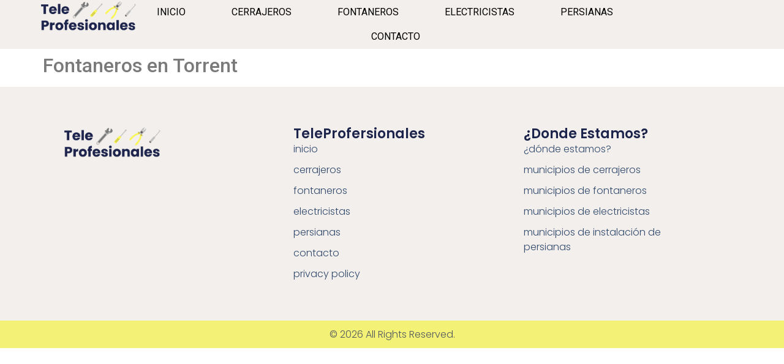

--- FILE ---
content_type: text/html; charset=UTF-8
request_url: https://teleprofesionales.es/category/fontaneros/fontaneros-girona/fontaneros-girona-torrent/
body_size: 12502
content:
<!doctype html>
<html lang="es">
<head>
	<meta charset="UTF-8">
	<meta name="viewport" content="width=device-width, initial-scale=1">
	<link rel="profile" href="https://gmpg.org/xfn/11">
	<meta name='robots' content='index, follow, max-image-preview:large, max-snippet:-1, max-video-preview:-1' />

	<!-- This site is optimized with the Yoast SEO plugin v22.9 - https://yoast.com/wordpress/plugins/seo/ -->
	<title>Torrent Archives - teleprofesionales</title>
	<link rel="canonical" href="https://teleprofesionales.es/category/fontaneros/fontaneros-girona/fontaneros-girona-torrent/" />
	<meta property="og:locale" content="es_ES" />
	<meta property="og:type" content="article" />
	<meta property="og:title" content="Torrent Archives - teleprofesionales" />
	<meta property="og:url" content="https://teleprofesionales.es/category/fontaneros/fontaneros-girona/fontaneros-girona-torrent/" />
	<meta property="og:site_name" content="teleprofesionales" />
	<meta name="twitter:card" content="summary_large_image" />
	<script type="application/ld+json" class="yoast-schema-graph">{"@context":"https://schema.org","@graph":[{"@type":"CollectionPage","@id":"https://teleprofesionales.es/category/fontaneros/fontaneros-girona/fontaneros-girona-torrent/","url":"https://teleprofesionales.es/category/fontaneros/fontaneros-girona/fontaneros-girona-torrent/","name":"Torrent Archives - teleprofesionales","isPartOf":{"@id":"https://teleprofesionales.es/#website"},"breadcrumb":{"@id":"https://teleprofesionales.es/category/fontaneros/fontaneros-girona/fontaneros-girona-torrent/#breadcrumb"},"inLanguage":"es"},{"@type":"BreadcrumbList","@id":"https://teleprofesionales.es/category/fontaneros/fontaneros-girona/fontaneros-girona-torrent/#breadcrumb","itemListElement":[{"@type":"ListItem","position":1,"name":"Home","item":"https://teleprofesionales.es/"},{"@type":"ListItem","position":2,"name":"Fontaneros","item":"https://teleprofesionales.es/category/fontaneros/"},{"@type":"ListItem","position":3,"name":"Girona","item":"https://teleprofesionales.es/category/fontaneros/fontaneros-girona/"},{"@type":"ListItem","position":4,"name":"Torrent"}]},{"@type":"WebSite","@id":"https://teleprofesionales.es/#website","url":"https://teleprofesionales.es/","name":"teleprofesionales","description":"","publisher":{"@id":"https://teleprofesionales.es/#organization"},"potentialAction":[{"@type":"SearchAction","target":{"@type":"EntryPoint","urlTemplate":"https://teleprofesionales.es/?s={search_term_string}"},"query-input":"required name=search_term_string"}],"inLanguage":"es"},{"@type":"Organization","@id":"https://teleprofesionales.es/#organization","name":"teleprofesionales","url":"https://teleprofesionales.es/","logo":{"@type":"ImageObject","inLanguage":"es","@id":"https://teleprofesionales.es/#/schema/logo/image/","url":"https://teleprofesionales.es/wp-content/uploads/2024/06/teleprofesionales-logo.png","contentUrl":"https://teleprofesionales.es/wp-content/uploads/2024/06/teleprofesionales-logo.png","width":855,"height":399,"caption":"teleprofesionales"},"image":{"@id":"https://teleprofesionales.es/#/schema/logo/image/"}}]}</script>
	<!-- / Yoast SEO plugin. -->


<link rel="alternate" type="application/rss+xml" title="teleprofesionales &raquo; Feed" href="https://teleprofesionales.es/feed/" />
<link rel="alternate" type="application/rss+xml" title="teleprofesionales &raquo; Feed de los comentarios" href="https://teleprofesionales.es/comments/feed/" />
<link rel="alternate" type="application/rss+xml" title="teleprofesionales &raquo; Categoría Torrent del feed" href="https://teleprofesionales.es/category/fontaneros/fontaneros-girona/fontaneros-girona-torrent/feed/" />
<script>
window._wpemojiSettings = {"baseUrl":"https:\/\/s.w.org\/images\/core\/emoji\/15.0.3\/72x72\/","ext":".png","svgUrl":"https:\/\/s.w.org\/images\/core\/emoji\/15.0.3\/svg\/","svgExt":".svg","source":{"concatemoji":"https:\/\/teleprofesionales.es\/wp-includes\/js\/wp-emoji-release.min.js?ver=6.5.7"}};
/*! This file is auto-generated */
!function(i,n){var o,s,e;function c(e){try{var t={supportTests:e,timestamp:(new Date).valueOf()};sessionStorage.setItem(o,JSON.stringify(t))}catch(e){}}function p(e,t,n){e.clearRect(0,0,e.canvas.width,e.canvas.height),e.fillText(t,0,0);var t=new Uint32Array(e.getImageData(0,0,e.canvas.width,e.canvas.height).data),r=(e.clearRect(0,0,e.canvas.width,e.canvas.height),e.fillText(n,0,0),new Uint32Array(e.getImageData(0,0,e.canvas.width,e.canvas.height).data));return t.every(function(e,t){return e===r[t]})}function u(e,t,n){switch(t){case"flag":return n(e,"\ud83c\udff3\ufe0f\u200d\u26a7\ufe0f","\ud83c\udff3\ufe0f\u200b\u26a7\ufe0f")?!1:!n(e,"\ud83c\uddfa\ud83c\uddf3","\ud83c\uddfa\u200b\ud83c\uddf3")&&!n(e,"\ud83c\udff4\udb40\udc67\udb40\udc62\udb40\udc65\udb40\udc6e\udb40\udc67\udb40\udc7f","\ud83c\udff4\u200b\udb40\udc67\u200b\udb40\udc62\u200b\udb40\udc65\u200b\udb40\udc6e\u200b\udb40\udc67\u200b\udb40\udc7f");case"emoji":return!n(e,"\ud83d\udc26\u200d\u2b1b","\ud83d\udc26\u200b\u2b1b")}return!1}function f(e,t,n){var r="undefined"!=typeof WorkerGlobalScope&&self instanceof WorkerGlobalScope?new OffscreenCanvas(300,150):i.createElement("canvas"),a=r.getContext("2d",{willReadFrequently:!0}),o=(a.textBaseline="top",a.font="600 32px Arial",{});return e.forEach(function(e){o[e]=t(a,e,n)}),o}function t(e){var t=i.createElement("script");t.src=e,t.defer=!0,i.head.appendChild(t)}"undefined"!=typeof Promise&&(o="wpEmojiSettingsSupports",s=["flag","emoji"],n.supports={everything:!0,everythingExceptFlag:!0},e=new Promise(function(e){i.addEventListener("DOMContentLoaded",e,{once:!0})}),new Promise(function(t){var n=function(){try{var e=JSON.parse(sessionStorage.getItem(o));if("object"==typeof e&&"number"==typeof e.timestamp&&(new Date).valueOf()<e.timestamp+604800&&"object"==typeof e.supportTests)return e.supportTests}catch(e){}return null}();if(!n){if("undefined"!=typeof Worker&&"undefined"!=typeof OffscreenCanvas&&"undefined"!=typeof URL&&URL.createObjectURL&&"undefined"!=typeof Blob)try{var e="postMessage("+f.toString()+"("+[JSON.stringify(s),u.toString(),p.toString()].join(",")+"));",r=new Blob([e],{type:"text/javascript"}),a=new Worker(URL.createObjectURL(r),{name:"wpTestEmojiSupports"});return void(a.onmessage=function(e){c(n=e.data),a.terminate(),t(n)})}catch(e){}c(n=f(s,u,p))}t(n)}).then(function(e){for(var t in e)n.supports[t]=e[t],n.supports.everything=n.supports.everything&&n.supports[t],"flag"!==t&&(n.supports.everythingExceptFlag=n.supports.everythingExceptFlag&&n.supports[t]);n.supports.everythingExceptFlag=n.supports.everythingExceptFlag&&!n.supports.flag,n.DOMReady=!1,n.readyCallback=function(){n.DOMReady=!0}}).then(function(){return e}).then(function(){var e;n.supports.everything||(n.readyCallback(),(e=n.source||{}).concatemoji?t(e.concatemoji):e.wpemoji&&e.twemoji&&(t(e.twemoji),t(e.wpemoji)))}))}((window,document),window._wpemojiSettings);
</script>

<style id='wp-emoji-styles-inline-css'>

	img.wp-smiley, img.emoji {
		display: inline !important;
		border: none !important;
		box-shadow: none !important;
		height: 1em !important;
		width: 1em !important;
		margin: 0 0.07em !important;
		vertical-align: -0.1em !important;
		background: none !important;
		padding: 0 !important;
	}
</style>
<style id='classic-theme-styles-inline-css'>
/*! This file is auto-generated */
.wp-block-button__link{color:#fff;background-color:#32373c;border-radius:9999px;box-shadow:none;text-decoration:none;padding:calc(.667em + 2px) calc(1.333em + 2px);font-size:1.125em}.wp-block-file__button{background:#32373c;color:#fff;text-decoration:none}
</style>
<style id='global-styles-inline-css'>
body{--wp--preset--color--black: #000000;--wp--preset--color--cyan-bluish-gray: #abb8c3;--wp--preset--color--white: #ffffff;--wp--preset--color--pale-pink: #f78da7;--wp--preset--color--vivid-red: #cf2e2e;--wp--preset--color--luminous-vivid-orange: #ff6900;--wp--preset--color--luminous-vivid-amber: #fcb900;--wp--preset--color--light-green-cyan: #7bdcb5;--wp--preset--color--vivid-green-cyan: #00d084;--wp--preset--color--pale-cyan-blue: #8ed1fc;--wp--preset--color--vivid-cyan-blue: #0693e3;--wp--preset--color--vivid-purple: #9b51e0;--wp--preset--gradient--vivid-cyan-blue-to-vivid-purple: linear-gradient(135deg,rgba(6,147,227,1) 0%,rgb(155,81,224) 100%);--wp--preset--gradient--light-green-cyan-to-vivid-green-cyan: linear-gradient(135deg,rgb(122,220,180) 0%,rgb(0,208,130) 100%);--wp--preset--gradient--luminous-vivid-amber-to-luminous-vivid-orange: linear-gradient(135deg,rgba(252,185,0,1) 0%,rgba(255,105,0,1) 100%);--wp--preset--gradient--luminous-vivid-orange-to-vivid-red: linear-gradient(135deg,rgba(255,105,0,1) 0%,rgb(207,46,46) 100%);--wp--preset--gradient--very-light-gray-to-cyan-bluish-gray: linear-gradient(135deg,rgb(238,238,238) 0%,rgb(169,184,195) 100%);--wp--preset--gradient--cool-to-warm-spectrum: linear-gradient(135deg,rgb(74,234,220) 0%,rgb(151,120,209) 20%,rgb(207,42,186) 40%,rgb(238,44,130) 60%,rgb(251,105,98) 80%,rgb(254,248,76) 100%);--wp--preset--gradient--blush-light-purple: linear-gradient(135deg,rgb(255,206,236) 0%,rgb(152,150,240) 100%);--wp--preset--gradient--blush-bordeaux: linear-gradient(135deg,rgb(254,205,165) 0%,rgb(254,45,45) 50%,rgb(107,0,62) 100%);--wp--preset--gradient--luminous-dusk: linear-gradient(135deg,rgb(255,203,112) 0%,rgb(199,81,192) 50%,rgb(65,88,208) 100%);--wp--preset--gradient--pale-ocean: linear-gradient(135deg,rgb(255,245,203) 0%,rgb(182,227,212) 50%,rgb(51,167,181) 100%);--wp--preset--gradient--electric-grass: linear-gradient(135deg,rgb(202,248,128) 0%,rgb(113,206,126) 100%);--wp--preset--gradient--midnight: linear-gradient(135deg,rgb(2,3,129) 0%,rgb(40,116,252) 100%);--wp--preset--font-size--small: 13px;--wp--preset--font-size--medium: 20px;--wp--preset--font-size--large: 36px;--wp--preset--font-size--x-large: 42px;--wp--preset--spacing--20: 0.44rem;--wp--preset--spacing--30: 0.67rem;--wp--preset--spacing--40: 1rem;--wp--preset--spacing--50: 1.5rem;--wp--preset--spacing--60: 2.25rem;--wp--preset--spacing--70: 3.38rem;--wp--preset--spacing--80: 5.06rem;--wp--preset--shadow--natural: 6px 6px 9px rgba(0, 0, 0, 0.2);--wp--preset--shadow--deep: 12px 12px 50px rgba(0, 0, 0, 0.4);--wp--preset--shadow--sharp: 6px 6px 0px rgba(0, 0, 0, 0.2);--wp--preset--shadow--outlined: 6px 6px 0px -3px rgba(255, 255, 255, 1), 6px 6px rgba(0, 0, 0, 1);--wp--preset--shadow--crisp: 6px 6px 0px rgba(0, 0, 0, 1);}:where(.is-layout-flex){gap: 0.5em;}:where(.is-layout-grid){gap: 0.5em;}body .is-layout-flex{display: flex;}body .is-layout-flex{flex-wrap: wrap;align-items: center;}body .is-layout-flex > *{margin: 0;}body .is-layout-grid{display: grid;}body .is-layout-grid > *{margin: 0;}:where(.wp-block-columns.is-layout-flex){gap: 2em;}:where(.wp-block-columns.is-layout-grid){gap: 2em;}:where(.wp-block-post-template.is-layout-flex){gap: 1.25em;}:where(.wp-block-post-template.is-layout-grid){gap: 1.25em;}.has-black-color{color: var(--wp--preset--color--black) !important;}.has-cyan-bluish-gray-color{color: var(--wp--preset--color--cyan-bluish-gray) !important;}.has-white-color{color: var(--wp--preset--color--white) !important;}.has-pale-pink-color{color: var(--wp--preset--color--pale-pink) !important;}.has-vivid-red-color{color: var(--wp--preset--color--vivid-red) !important;}.has-luminous-vivid-orange-color{color: var(--wp--preset--color--luminous-vivid-orange) !important;}.has-luminous-vivid-amber-color{color: var(--wp--preset--color--luminous-vivid-amber) !important;}.has-light-green-cyan-color{color: var(--wp--preset--color--light-green-cyan) !important;}.has-vivid-green-cyan-color{color: var(--wp--preset--color--vivid-green-cyan) !important;}.has-pale-cyan-blue-color{color: var(--wp--preset--color--pale-cyan-blue) !important;}.has-vivid-cyan-blue-color{color: var(--wp--preset--color--vivid-cyan-blue) !important;}.has-vivid-purple-color{color: var(--wp--preset--color--vivid-purple) !important;}.has-black-background-color{background-color: var(--wp--preset--color--black) !important;}.has-cyan-bluish-gray-background-color{background-color: var(--wp--preset--color--cyan-bluish-gray) !important;}.has-white-background-color{background-color: var(--wp--preset--color--white) !important;}.has-pale-pink-background-color{background-color: var(--wp--preset--color--pale-pink) !important;}.has-vivid-red-background-color{background-color: var(--wp--preset--color--vivid-red) !important;}.has-luminous-vivid-orange-background-color{background-color: var(--wp--preset--color--luminous-vivid-orange) !important;}.has-luminous-vivid-amber-background-color{background-color: var(--wp--preset--color--luminous-vivid-amber) !important;}.has-light-green-cyan-background-color{background-color: var(--wp--preset--color--light-green-cyan) !important;}.has-vivid-green-cyan-background-color{background-color: var(--wp--preset--color--vivid-green-cyan) !important;}.has-pale-cyan-blue-background-color{background-color: var(--wp--preset--color--pale-cyan-blue) !important;}.has-vivid-cyan-blue-background-color{background-color: var(--wp--preset--color--vivid-cyan-blue) !important;}.has-vivid-purple-background-color{background-color: var(--wp--preset--color--vivid-purple) !important;}.has-black-border-color{border-color: var(--wp--preset--color--black) !important;}.has-cyan-bluish-gray-border-color{border-color: var(--wp--preset--color--cyan-bluish-gray) !important;}.has-white-border-color{border-color: var(--wp--preset--color--white) !important;}.has-pale-pink-border-color{border-color: var(--wp--preset--color--pale-pink) !important;}.has-vivid-red-border-color{border-color: var(--wp--preset--color--vivid-red) !important;}.has-luminous-vivid-orange-border-color{border-color: var(--wp--preset--color--luminous-vivid-orange) !important;}.has-luminous-vivid-amber-border-color{border-color: var(--wp--preset--color--luminous-vivid-amber) !important;}.has-light-green-cyan-border-color{border-color: var(--wp--preset--color--light-green-cyan) !important;}.has-vivid-green-cyan-border-color{border-color: var(--wp--preset--color--vivid-green-cyan) !important;}.has-pale-cyan-blue-border-color{border-color: var(--wp--preset--color--pale-cyan-blue) !important;}.has-vivid-cyan-blue-border-color{border-color: var(--wp--preset--color--vivid-cyan-blue) !important;}.has-vivid-purple-border-color{border-color: var(--wp--preset--color--vivid-purple) !important;}.has-vivid-cyan-blue-to-vivid-purple-gradient-background{background: var(--wp--preset--gradient--vivid-cyan-blue-to-vivid-purple) !important;}.has-light-green-cyan-to-vivid-green-cyan-gradient-background{background: var(--wp--preset--gradient--light-green-cyan-to-vivid-green-cyan) !important;}.has-luminous-vivid-amber-to-luminous-vivid-orange-gradient-background{background: var(--wp--preset--gradient--luminous-vivid-amber-to-luminous-vivid-orange) !important;}.has-luminous-vivid-orange-to-vivid-red-gradient-background{background: var(--wp--preset--gradient--luminous-vivid-orange-to-vivid-red) !important;}.has-very-light-gray-to-cyan-bluish-gray-gradient-background{background: var(--wp--preset--gradient--very-light-gray-to-cyan-bluish-gray) !important;}.has-cool-to-warm-spectrum-gradient-background{background: var(--wp--preset--gradient--cool-to-warm-spectrum) !important;}.has-blush-light-purple-gradient-background{background: var(--wp--preset--gradient--blush-light-purple) !important;}.has-blush-bordeaux-gradient-background{background: var(--wp--preset--gradient--blush-bordeaux) !important;}.has-luminous-dusk-gradient-background{background: var(--wp--preset--gradient--luminous-dusk) !important;}.has-pale-ocean-gradient-background{background: var(--wp--preset--gradient--pale-ocean) !important;}.has-electric-grass-gradient-background{background: var(--wp--preset--gradient--electric-grass) !important;}.has-midnight-gradient-background{background: var(--wp--preset--gradient--midnight) !important;}.has-small-font-size{font-size: var(--wp--preset--font-size--small) !important;}.has-medium-font-size{font-size: var(--wp--preset--font-size--medium) !important;}.has-large-font-size{font-size: var(--wp--preset--font-size--large) !important;}.has-x-large-font-size{font-size: var(--wp--preset--font-size--x-large) !important;}
.wp-block-navigation a:where(:not(.wp-element-button)){color: inherit;}
:where(.wp-block-post-template.is-layout-flex){gap: 1.25em;}:where(.wp-block-post-template.is-layout-grid){gap: 1.25em;}
:where(.wp-block-columns.is-layout-flex){gap: 2em;}:where(.wp-block-columns.is-layout-grid){gap: 2em;}
.wp-block-pullquote{font-size: 1.5em;line-height: 1.6;}
</style>
<link rel='stylesheet' id='hello-elementor-css' href='https://teleprofesionales.es/wp-content/themes/hello-elementor/style.min.css?ver=3.0.2' media='all' />
<link rel='stylesheet' id='hello-elementor-theme-style-css' href='https://teleprofesionales.es/wp-content/themes/hello-elementor/theme.min.css?ver=3.0.2' media='all' />
<link rel='stylesheet' id='hello-elementor-header-footer-css' href='https://teleprofesionales.es/wp-content/themes/hello-elementor/header-footer.min.css?ver=3.0.2' media='all' />
<link rel='stylesheet' id='elementor-frontend-css' href='https://teleprofesionales.es/wp-content/plugins/elementor/assets/css/frontend-lite.min.css?ver=3.22.2' media='all' />
<link rel='stylesheet' id='elementor-post-9-css' href='https://teleprofesionales.es/wp-content/uploads/elementor/css/post-9.css?ver=1732535196' media='all' />
<link rel='stylesheet' id='swiper-css' href='https://teleprofesionales.es/wp-content/plugins/elementor/assets/lib/swiper/v8/css/swiper.min.css?ver=8.4.5' media='all' />
<link rel='stylesheet' id='elementor-pro-css' href='https://teleprofesionales.es/wp-content/plugins/elementor-pro/assets/css/frontend-lite.min.css?ver=3.21.3' media='all' />
<link rel='stylesheet' id='elementor-global-css' href='https://teleprofesionales.es/wp-content/uploads/elementor/css/global.css?ver=1732535196' media='all' />
<link rel='stylesheet' id='elementor-post-140-css' href='https://teleprofesionales.es/wp-content/uploads/elementor/css/post-140.css?ver=1750883997' media='all' />
<link rel='stylesheet' id='elementor-post-184-css' href='https://teleprofesionales.es/wp-content/uploads/elementor/css/post-184.css?ver=1732535196' media='all' />
<link rel='stylesheet' id='elementor-post-33308-css' href='https://teleprofesionales.es/wp-content/uploads/elementor/css/post-33308.css?ver=1732535196' media='all' />
<link rel='stylesheet' id='google-fonts-1-css' href='https://fonts.googleapis.com/css?family=Roboto%3A100%2C100italic%2C200%2C200italic%2C300%2C300italic%2C400%2C400italic%2C500%2C500italic%2C600%2C600italic%2C700%2C700italic%2C800%2C800italic%2C900%2C900italic%7CRoboto+Slab%3A100%2C100italic%2C200%2C200italic%2C300%2C300italic%2C400%2C400italic%2C500%2C500italic%2C600%2C600italic%2C700%2C700italic%2C800%2C800italic%2C900%2C900italic%7CPoppins%3A100%2C100italic%2C200%2C200italic%2C300%2C300italic%2C400%2C400italic%2C500%2C500italic%2C600%2C600italic%2C700%2C700italic%2C800%2C800italic%2C900%2C900italic&#038;display=swap&#038;ver=6.5.7' media='all' />
<link rel="preconnect" href="https://fonts.gstatic.com/" crossorigin><link rel="https://api.w.org/" href="https://teleprofesionales.es/wp-json/" /><link rel="alternate" type="application/json" href="https://teleprofesionales.es/wp-json/wp/v2/categories/1568" /><link rel="EditURI" type="application/rsd+xml" title="RSD" href="https://teleprofesionales.es/xmlrpc.php?rsd" />
<meta name="generator" content="WordPress 6.5.7" />
<meta name="generator" content="Elementor 3.22.2; features: e_optimized_assets_loading, e_optimized_css_loading, e_font_icon_svg, additional_custom_breakpoints, e_optimized_control_loading, e_lazyload; settings: css_print_method-external, google_font-enabled, font_display-swap">
			<style>
				.e-con.e-parent:nth-of-type(n+4):not(.e-lazyloaded):not(.e-no-lazyload),
				.e-con.e-parent:nth-of-type(n+4):not(.e-lazyloaded):not(.e-no-lazyload) * {
					background-image: none !important;
				}
				@media screen and (max-height: 1024px) {
					.e-con.e-parent:nth-of-type(n+3):not(.e-lazyloaded):not(.e-no-lazyload),
					.e-con.e-parent:nth-of-type(n+3):not(.e-lazyloaded):not(.e-no-lazyload) * {
						background-image: none !important;
					}
				}
				@media screen and (max-height: 640px) {
					.e-con.e-parent:nth-of-type(n+2):not(.e-lazyloaded):not(.e-no-lazyload),
					.e-con.e-parent:nth-of-type(n+2):not(.e-lazyloaded):not(.e-no-lazyload) * {
						background-image: none !important;
					}
				}
			</style>
			<link rel="icon" href="https://teleprofesionales.es/wp-content/uploads/2024/06/favicon-azul-150x150.png" sizes="32x32" />
<link rel="icon" href="https://teleprofesionales.es/wp-content/uploads/2024/06/favicon-azul-300x300.png" sizes="192x192" />
<link rel="apple-touch-icon" href="https://teleprofesionales.es/wp-content/uploads/2024/06/favicon-azul-300x300.png" />
<meta name="msapplication-TileImage" content="https://teleprofesionales.es/wp-content/uploads/2024/06/favicon-azul-300x300.png" />
</head>
<body class="archive category category-fontaneros-girona-torrent category-1568 wp-custom-logo elementor-default elementor-kit-9">


<a class="skip-link screen-reader-text" href="#content">Ir al contenido</a>

		<div data-elementor-type="header" data-elementor-id="140" class="elementor elementor-140 elementor-location-header" data-elementor-post-type="elementor_library">
			<div class="elementor-element elementor-element-3755f5dd e-con-full e-flex e-con e-parent" data-id="3755f5dd" data-element_type="container" data-settings="{&quot;background_background&quot;:&quot;classic&quot;,&quot;sticky&quot;:&quot;top&quot;,&quot;sticky_on&quot;:[&quot;desktop&quot;,&quot;tablet&quot;,&quot;mobile&quot;],&quot;sticky_offset&quot;:0,&quot;sticky_effects_offset&quot;:0}">
				<div class="elementor-element elementor-element-6443af07 elementor-widget-mobile__width-initial elementor-widget__width-initial elementor-widget elementor-widget-image" data-id="6443af07" data-element_type="widget" data-widget_type="image.default">
				<div class="elementor-widget-container">
			<style>/*! elementor - v3.22.0 - 24-06-2024 */
.elementor-widget-image{text-align:center}.elementor-widget-image a{display:inline-block}.elementor-widget-image a img[src$=".svg"]{width:48px}.elementor-widget-image img{vertical-align:middle;display:inline-block}</style>											<a href="https://teleprofesionales.es">
							<img fetchpriority="high" width="885" height="296" src="https://teleprofesionales.es/wp-content/uploads/2024/06/lofo-tp.png" class="attachment-full size-full wp-image-260" alt="" srcset="https://teleprofesionales.es/wp-content/uploads/2024/06/lofo-tp.png 885w, https://teleprofesionales.es/wp-content/uploads/2024/06/lofo-tp-300x100.png 300w, https://teleprofesionales.es/wp-content/uploads/2024/06/lofo-tp-768x257.png 768w" sizes="(max-width: 885px) 100vw, 885px" />								</a>
													</div>
				</div>
				<div class="elementor-element elementor-element-6fc76662 elementor-nav-menu__align-center elementor-nav-menu--stretch elementor-nav-menu__text-align-center elementor-widget__width-initial elementor-nav-menu--dropdown-tablet elementor-nav-menu--toggle elementor-nav-menu--burger elementor-widget elementor-widget-nav-menu" data-id="6fc76662" data-element_type="widget" data-settings="{&quot;full_width&quot;:&quot;stretch&quot;,&quot;layout&quot;:&quot;horizontal&quot;,&quot;submenu_icon&quot;:{&quot;value&quot;:&quot;&lt;svg class=\&quot;e-font-icon-svg e-fas-caret-down\&quot; viewBox=\&quot;0 0 320 512\&quot; xmlns=\&quot;http:\/\/www.w3.org\/2000\/svg\&quot;&gt;&lt;path d=\&quot;M31.3 192h257.3c17.8 0 26.7 21.5 14.1 34.1L174.1 354.8c-7.8 7.8-20.5 7.8-28.3 0L17.2 226.1C4.6 213.5 13.5 192 31.3 192z\&quot;&gt;&lt;\/path&gt;&lt;\/svg&gt;&quot;,&quot;library&quot;:&quot;fa-solid&quot;},&quot;toggle&quot;:&quot;burger&quot;}" data-widget_type="nav-menu.default">
				<div class="elementor-widget-container">
			<link rel="stylesheet" href="https://teleprofesionales.es/wp-content/plugins/elementor-pro/assets/css/widget-nav-menu.min.css">			<nav class="elementor-nav-menu--main elementor-nav-menu__container elementor-nav-menu--layout-horizontal e--pointer-background e--animation-fade">
				<ul id="menu-1-6fc76662" class="elementor-nav-menu"><li class="menu-item menu-item-type-post_type menu-item-object-page menu-item-home menu-item-145"><a href="https://teleprofesionales.es/" class="elementor-item">INICIO</a></li>
<li class="menu-item menu-item-type-post_type menu-item-object-page menu-item-146"><a href="https://teleprofesionales.es/cerrajeros/" class="elementor-item">Cerrajeros</a></li>
<li class="menu-item menu-item-type-post_type menu-item-object-page menu-item-149"><a href="https://teleprofesionales.es/fontaneros/" class="elementor-item">Fontaneros</a></li>
<li class="menu-item menu-item-type-post_type menu-item-object-page menu-item-148"><a href="https://teleprofesionales.es/electricistas/" class="elementor-item">Electricistas</a></li>
<li class="menu-item menu-item-type-post_type menu-item-object-page menu-item-150"><a href="https://teleprofesionales.es/persianas/" class="elementor-item">Persianas</a></li>
<li class="menu-item menu-item-type-post_type menu-item-object-page menu-item-147"><a href="https://teleprofesionales.es/contacto/" class="elementor-item">Contacto</a></li>
</ul>			</nav>
					<div class="elementor-menu-toggle" role="button" tabindex="0" aria-label="Alternar menú" aria-expanded="false">
			<svg aria-hidden="true" role="presentation" class="elementor-menu-toggle__icon--open e-font-icon-svg e-eicon-menu-bar" viewBox="0 0 1000 1000" xmlns="http://www.w3.org/2000/svg"><path d="M104 333H896C929 333 958 304 958 271S929 208 896 208H104C71 208 42 237 42 271S71 333 104 333ZM104 583H896C929 583 958 554 958 521S929 458 896 458H104C71 458 42 487 42 521S71 583 104 583ZM104 833H896C929 833 958 804 958 771S929 708 896 708H104C71 708 42 737 42 771S71 833 104 833Z"></path></svg><svg aria-hidden="true" role="presentation" class="elementor-menu-toggle__icon--close e-font-icon-svg e-eicon-close" viewBox="0 0 1000 1000" xmlns="http://www.w3.org/2000/svg"><path d="M742 167L500 408 258 167C246 154 233 150 217 150 196 150 179 158 167 167 154 179 150 196 150 212 150 229 154 242 171 254L408 500 167 742C138 771 138 800 167 829 196 858 225 858 254 829L496 587 738 829C750 842 767 846 783 846 800 846 817 842 829 829 842 817 846 804 846 783 846 767 842 750 829 737L588 500 833 258C863 229 863 200 833 171 804 137 775 137 742 167Z"></path></svg>			<span class="elementor-screen-only">Menú</span>
		</div>
					<nav class="elementor-nav-menu--dropdown elementor-nav-menu__container" aria-hidden="true">
				<ul id="menu-2-6fc76662" class="elementor-nav-menu"><li class="menu-item menu-item-type-post_type menu-item-object-page menu-item-home menu-item-145"><a href="https://teleprofesionales.es/" class="elementor-item" tabindex="-1">INICIO</a></li>
<li class="menu-item menu-item-type-post_type menu-item-object-page menu-item-146"><a href="https://teleprofesionales.es/cerrajeros/" class="elementor-item" tabindex="-1">Cerrajeros</a></li>
<li class="menu-item menu-item-type-post_type menu-item-object-page menu-item-149"><a href="https://teleprofesionales.es/fontaneros/" class="elementor-item" tabindex="-1">Fontaneros</a></li>
<li class="menu-item menu-item-type-post_type menu-item-object-page menu-item-148"><a href="https://teleprofesionales.es/electricistas/" class="elementor-item" tabindex="-1">Electricistas</a></li>
<li class="menu-item menu-item-type-post_type menu-item-object-page menu-item-150"><a href="https://teleprofesionales.es/persianas/" class="elementor-item" tabindex="-1">Persianas</a></li>
<li class="menu-item menu-item-type-post_type menu-item-object-page menu-item-147"><a href="https://teleprofesionales.es/contacto/" class="elementor-item" tabindex="-1">Contacto</a></li>
</ul>			</nav>
				</div>
				</div>
				</div>
				</div>
		<main id="content" class="site-main">

	
	<div class="page-content">
					<article class="post">
				<h2 class="entry-title"><a href="https://teleprofesionales.es/fontaneros-en-torrent/">Fontaneros en Torrent</a></h2>			</article>
			</div>

	
	
</main>
		<footer data-elementor-type="footer" data-elementor-id="184" class="elementor elementor-184 elementor-location-footer" data-elementor-post-type="elementor_library">
			<div class="elementor-element elementor-element-757b7756 e-con-full e-flex e-con e-parent" data-id="757b7756" data-element_type="container" data-settings="{&quot;background_background&quot;:&quot;classic&quot;}">
		<div class="elementor-element elementor-element-24b36946 e-con-full e-flex e-con e-child" data-id="24b36946" data-element_type="container">
				<div class="elementor-element elementor-element-e41bf67 elementor-widget elementor-widget-image" data-id="e41bf67" data-element_type="widget" data-widget_type="image.default">
				<div class="elementor-widget-container">
													<img width="885" height="296" src="https://teleprofesionales.es/wp-content/uploads/2024/06/lofo-tp.png" class="attachment-full size-full wp-image-260" alt="" srcset="https://teleprofesionales.es/wp-content/uploads/2024/06/lofo-tp.png 885w, https://teleprofesionales.es/wp-content/uploads/2024/06/lofo-tp-300x100.png 300w, https://teleprofesionales.es/wp-content/uploads/2024/06/lofo-tp-768x257.png 768w" sizes="(max-width: 885px) 100vw, 885px" />													</div>
				</div>
				</div>
		<div class="elementor-element elementor-element-41895545 e-con-full e-flex e-con e-child" data-id="41895545" data-element_type="container">
				<div class="elementor-element elementor-element-cb61a elementor-widget elementor-widget-heading" data-id="cb61a" data-element_type="widget" data-widget_type="heading.default">
				<div class="elementor-widget-container">
			<style>/*! elementor - v3.22.0 - 24-06-2024 */
.elementor-heading-title{padding:0;margin:0;line-height:1}.elementor-widget-heading .elementor-heading-title[class*=elementor-size-]>a{color:inherit;font-size:inherit;line-height:inherit}.elementor-widget-heading .elementor-heading-title.elementor-size-small{font-size:15px}.elementor-widget-heading .elementor-heading-title.elementor-size-medium{font-size:19px}.elementor-widget-heading .elementor-heading-title.elementor-size-large{font-size:29px}.elementor-widget-heading .elementor-heading-title.elementor-size-xl{font-size:39px}.elementor-widget-heading .elementor-heading-title.elementor-size-xxl{font-size:59px}</style><h6 class="elementor-heading-title elementor-size-default">TeleProfersionales</h6>		</div>
				</div>
				<div class="elementor-element elementor-element-393aa67 elementor-nav-menu--dropdown-none elementor-widget elementor-widget-nav-menu" data-id="393aa67" data-element_type="widget" data-settings="{&quot;layout&quot;:&quot;vertical&quot;,&quot;submenu_icon&quot;:{&quot;value&quot;:&quot;&lt;svg class=\&quot;e-font-icon-svg e-fas-caret-down\&quot; viewBox=\&quot;0 0 320 512\&quot; xmlns=\&quot;http:\/\/www.w3.org\/2000\/svg\&quot;&gt;&lt;path d=\&quot;M31.3 192h257.3c17.8 0 26.7 21.5 14.1 34.1L174.1 354.8c-7.8 7.8-20.5 7.8-28.3 0L17.2 226.1C4.6 213.5 13.5 192 31.3 192z\&quot;&gt;&lt;\/path&gt;&lt;\/svg&gt;&quot;,&quot;library&quot;:&quot;fa-solid&quot;}}" data-widget_type="nav-menu.default">
				<div class="elementor-widget-container">
						<nav class="elementor-nav-menu--main elementor-nav-menu__container elementor-nav-menu--layout-vertical e--pointer-background e--animation-fade">
				<ul id="menu-1-393aa67" class="elementor-nav-menu sm-vertical"><li class="menu-item menu-item-type-post_type menu-item-object-page menu-item-home menu-item-195"><a href="https://teleprofesionales.es/" class="elementor-item">INICIO</a></li>
<li class="menu-item menu-item-type-post_type menu-item-object-page menu-item-197"><a href="https://teleprofesionales.es/cerrajeros/" class="elementor-item">Cerrajeros</a></li>
<li class="menu-item menu-item-type-post_type menu-item-object-page menu-item-200"><a href="https://teleprofesionales.es/fontaneros/" class="elementor-item">Fontaneros</a></li>
<li class="menu-item menu-item-type-post_type menu-item-object-page menu-item-199"><a href="https://teleprofesionales.es/electricistas/" class="elementor-item">Electricistas</a></li>
<li class="menu-item menu-item-type-post_type menu-item-object-page menu-item-201"><a href="https://teleprofesionales.es/persianas/" class="elementor-item">Persianas</a></li>
<li class="menu-item menu-item-type-post_type menu-item-object-page menu-item-198"><a href="https://teleprofesionales.es/contacto/" class="elementor-item">Contacto</a></li>
<li class="menu-item menu-item-type-post_type menu-item-object-page menu-item-privacy-policy menu-item-196"><a rel="privacy-policy" href="https://teleprofesionales.es/privacy-policy/" class="elementor-item">Privacy Policy</a></li>
</ul>			</nav>
						<nav class="elementor-nav-menu--dropdown elementor-nav-menu__container" aria-hidden="true">
				<ul id="menu-2-393aa67" class="elementor-nav-menu sm-vertical"><li class="menu-item menu-item-type-post_type menu-item-object-page menu-item-home menu-item-195"><a href="https://teleprofesionales.es/" class="elementor-item" tabindex="-1">INICIO</a></li>
<li class="menu-item menu-item-type-post_type menu-item-object-page menu-item-197"><a href="https://teleprofesionales.es/cerrajeros/" class="elementor-item" tabindex="-1">Cerrajeros</a></li>
<li class="menu-item menu-item-type-post_type menu-item-object-page menu-item-200"><a href="https://teleprofesionales.es/fontaneros/" class="elementor-item" tabindex="-1">Fontaneros</a></li>
<li class="menu-item menu-item-type-post_type menu-item-object-page menu-item-199"><a href="https://teleprofesionales.es/electricistas/" class="elementor-item" tabindex="-1">Electricistas</a></li>
<li class="menu-item menu-item-type-post_type menu-item-object-page menu-item-201"><a href="https://teleprofesionales.es/persianas/" class="elementor-item" tabindex="-1">Persianas</a></li>
<li class="menu-item menu-item-type-post_type menu-item-object-page menu-item-198"><a href="https://teleprofesionales.es/contacto/" class="elementor-item" tabindex="-1">Contacto</a></li>
<li class="menu-item menu-item-type-post_type menu-item-object-page menu-item-privacy-policy menu-item-196"><a rel="privacy-policy" href="https://teleprofesionales.es/privacy-policy/" class="elementor-item" tabindex="-1">Privacy Policy</a></li>
</ul>			</nav>
				</div>
				</div>
				</div>
		<div class="elementor-element elementor-element-ba0c117 e-con-full e-flex e-con e-child" data-id="ba0c117" data-element_type="container">
				<div class="elementor-element elementor-element-42e6ceb elementor-widget elementor-widget-heading" data-id="42e6ceb" data-element_type="widget" data-widget_type="heading.default">
				<div class="elementor-widget-container">
			<h6 class="elementor-heading-title elementor-size-default">¿Donde estamos?</h6>		</div>
				</div>
				<div class="elementor-element elementor-element-41cb357 elementor-nav-menu--dropdown-none elementor-widget elementor-widget-nav-menu" data-id="41cb357" data-element_type="widget" data-settings="{&quot;layout&quot;:&quot;vertical&quot;,&quot;submenu_icon&quot;:{&quot;value&quot;:&quot;&lt;svg class=\&quot;e-font-icon-svg e-fas-caret-down\&quot; viewBox=\&quot;0 0 320 512\&quot; xmlns=\&quot;http:\/\/www.w3.org\/2000\/svg\&quot;&gt;&lt;path d=\&quot;M31.3 192h257.3c17.8 0 26.7 21.5 14.1 34.1L174.1 354.8c-7.8 7.8-20.5 7.8-28.3 0L17.2 226.1C4.6 213.5 13.5 192 31.3 192z\&quot;&gt;&lt;\/path&gt;&lt;\/svg&gt;&quot;,&quot;library&quot;:&quot;fa-solid&quot;}}" data-widget_type="nav-menu.default">
				<div class="elementor-widget-container">
						<nav class="elementor-nav-menu--main elementor-nav-menu__container elementor-nav-menu--layout-vertical e--pointer-background e--animation-fade">
				<ul id="menu-1-41cb357" class="elementor-nav-menu sm-vertical"><li class="menu-item menu-item-type-post_type menu-item-object-page menu-item-231"><a href="https://teleprofesionales.es/donde-estamos/" class="elementor-item">¿Dónde estamos?</a></li>
<li class="menu-item menu-item-type-post_type menu-item-object-page menu-item-244"><a href="https://teleprofesionales.es/municipios-de-cerrajeros/" class="elementor-item">Municipios de cerrajeros</a></li>
<li class="menu-item menu-item-type-post_type menu-item-object-page menu-item-243"><a href="https://teleprofesionales.es/municipios-de-fontaneros/" class="elementor-item">Municipios de fontaneros</a></li>
<li class="menu-item menu-item-type-post_type menu-item-object-page menu-item-242"><a href="https://teleprofesionales.es/municipios-de-electricistas/" class="elementor-item">Municipios de electricistas</a></li>
<li class="menu-item menu-item-type-post_type menu-item-object-page menu-item-241"><a href="https://teleprofesionales.es/municipios-de-instalacion-de-persianas/" class="elementor-item">Municipios de instalación de persianas</a></li>
</ul>			</nav>
						<nav class="elementor-nav-menu--dropdown elementor-nav-menu__container" aria-hidden="true">
				<ul id="menu-2-41cb357" class="elementor-nav-menu sm-vertical"><li class="menu-item menu-item-type-post_type menu-item-object-page menu-item-231"><a href="https://teleprofesionales.es/donde-estamos/" class="elementor-item" tabindex="-1">¿Dónde estamos?</a></li>
<li class="menu-item menu-item-type-post_type menu-item-object-page menu-item-244"><a href="https://teleprofesionales.es/municipios-de-cerrajeros/" class="elementor-item" tabindex="-1">Municipios de cerrajeros</a></li>
<li class="menu-item menu-item-type-post_type menu-item-object-page menu-item-243"><a href="https://teleprofesionales.es/municipios-de-fontaneros/" class="elementor-item" tabindex="-1">Municipios de fontaneros</a></li>
<li class="menu-item menu-item-type-post_type menu-item-object-page menu-item-242"><a href="https://teleprofesionales.es/municipios-de-electricistas/" class="elementor-item" tabindex="-1">Municipios de electricistas</a></li>
<li class="menu-item menu-item-type-post_type menu-item-object-page menu-item-241"><a href="https://teleprofesionales.es/municipios-de-instalacion-de-persianas/" class="elementor-item" tabindex="-1">Municipios de instalación de persianas</a></li>
</ul>			</nav>
				</div>
				</div>
				</div>
				</div>
		<div class="elementor-element elementor-element-5889d619 e-flex e-con-boxed e-con e-parent" data-id="5889d619" data-element_type="container" data-settings="{&quot;background_background&quot;:&quot;classic&quot;}">
					<div class="e-con-inner">
				<div class="elementor-element elementor-element-18ddaea6 elementor-widget elementor-widget-heading" data-id="18ddaea6" data-element_type="widget" data-widget_type="heading.default">
				<div class="elementor-widget-container">
			<p class="elementor-heading-title elementor-size-default">© 2026 All Rights Reserved.</p>		</div>
				</div>
					</div>
				</div>
				</footer>
		
		<div data-elementor-type="popup" data-elementor-id="33308" class="elementor elementor-33308 elementor-location-popup" data-elementor-settings="{&quot;a11y_navigation&quot;:&quot;yes&quot;,&quot;triggers&quot;:{&quot;scrolling&quot;:&quot;yes&quot;,&quot;scrolling_direction&quot;:&quot;down&quot;,&quot;scrolling_offset&quot;:50},&quot;timing&quot;:[]}" data-elementor-post-type="elementor_library">
			<div class="elementor-element elementor-element-93309f3 e-flex e-con-boxed e-con e-parent" data-id="93309f3" data-element_type="container">
					<div class="e-con-inner">
				<div class="elementor-element elementor-element-9b1154a elementor-widget elementor-widget-image" data-id="9b1154a" data-element_type="widget" data-widget_type="image.default">
				<div class="elementor-widget-container">
													<img width="680" height="565" src="https://teleprofesionales.es/wp-content/uploads/2024/11/pop-up.jpg" class="attachment-large size-large wp-image-33309" alt="" srcset="https://teleprofesionales.es/wp-content/uploads/2024/11/pop-up.jpg 680w, https://teleprofesionales.es/wp-content/uploads/2024/11/pop-up-300x249.jpg 300w" sizes="(max-width: 680px) 100vw, 680px" />													</div>
				</div>
					</div>
				</div>
				</div>
					<script type='text/javascript'>
				const lazyloadRunObserver = () => {
					const lazyloadBackgrounds = document.querySelectorAll( `.e-con.e-parent:not(.e-lazyloaded)` );
					const lazyloadBackgroundObserver = new IntersectionObserver( ( entries ) => {
						entries.forEach( ( entry ) => {
							if ( entry.isIntersecting ) {
								let lazyloadBackground = entry.target;
								if( lazyloadBackground ) {
									lazyloadBackground.classList.add( 'e-lazyloaded' );
								}
								lazyloadBackgroundObserver.unobserve( entry.target );
							}
						});
					}, { rootMargin: '200px 0px 200px 0px' } );
					lazyloadBackgrounds.forEach( ( lazyloadBackground ) => {
						lazyloadBackgroundObserver.observe( lazyloadBackground );
					} );
				};
				const events = [
					'DOMContentLoaded',
					'elementor/lazyload/observe',
				];
				events.forEach( ( event ) => {
					document.addEventListener( event, lazyloadRunObserver );
				} );
			</script>
			<script src="https://teleprofesionales.es/wp-content/themes/hello-elementor/assets/js/hello-frontend.min.js?ver=3.0.2" id="hello-theme-frontend-js"></script>
<script src="https://teleprofesionales.es/wp-includes/js/jquery/jquery.min.js?ver=3.7.1" id="jquery-core-js"></script>
<script src="https://teleprofesionales.es/wp-includes/js/jquery/jquery-migrate.min.js?ver=3.4.1" id="jquery-migrate-js"></script>
<script src="https://teleprofesionales.es/wp-content/plugins/elementor-pro/assets/lib/smartmenus/jquery.smartmenus.min.js?ver=1.2.1" id="smartmenus-js"></script>
<script src="https://teleprofesionales.es/wp-content/plugins/elementor-pro/assets/js/webpack-pro.runtime.min.js?ver=3.21.3" id="elementor-pro-webpack-runtime-js"></script>
<script src="https://teleprofesionales.es/wp-content/plugins/elementor/assets/js/webpack.runtime.min.js?ver=3.22.2" id="elementor-webpack-runtime-js"></script>
<script src="https://teleprofesionales.es/wp-content/plugins/elementor/assets/js/frontend-modules.min.js?ver=3.22.2" id="elementor-frontend-modules-js"></script>
<script src="https://teleprofesionales.es/wp-includes/js/dist/vendor/wp-polyfill-inert.min.js?ver=3.1.2" id="wp-polyfill-inert-js"></script>
<script src="https://teleprofesionales.es/wp-includes/js/dist/vendor/regenerator-runtime.min.js?ver=0.14.0" id="regenerator-runtime-js"></script>
<script src="https://teleprofesionales.es/wp-includes/js/dist/vendor/wp-polyfill.min.js?ver=3.15.0" id="wp-polyfill-js"></script>
<script src="https://teleprofesionales.es/wp-includes/js/dist/hooks.min.js?ver=2810c76e705dd1a53b18" id="wp-hooks-js"></script>
<script src="https://teleprofesionales.es/wp-includes/js/dist/i18n.min.js?ver=5e580eb46a90c2b997e6" id="wp-i18n-js"></script>
<script id="wp-i18n-js-after">
wp.i18n.setLocaleData( { 'text direction\u0004ltr': [ 'ltr' ] } );
</script>
<script id="elementor-pro-frontend-js-before">
var ElementorProFrontendConfig = {"ajaxurl":"https:\/\/teleprofesionales.es\/wp-admin\/admin-ajax.php","nonce":"5c7a0ead05","urls":{"assets":"https:\/\/teleprofesionales.es\/wp-content\/plugins\/elementor-pro\/assets\/","rest":"https:\/\/teleprofesionales.es\/wp-json\/"},"shareButtonsNetworks":{"facebook":{"title":"Facebook","has_counter":true},"twitter":{"title":"Twitter"},"linkedin":{"title":"LinkedIn","has_counter":true},"pinterest":{"title":"Pinterest","has_counter":true},"reddit":{"title":"Reddit","has_counter":true},"vk":{"title":"VK","has_counter":true},"odnoklassniki":{"title":"OK","has_counter":true},"tumblr":{"title":"Tumblr"},"digg":{"title":"Digg"},"skype":{"title":"Skype"},"stumbleupon":{"title":"StumbleUpon","has_counter":true},"mix":{"title":"Mix"},"telegram":{"title":"Telegram"},"pocket":{"title":"Pocket","has_counter":true},"xing":{"title":"XING","has_counter":true},"whatsapp":{"title":"WhatsApp"},"email":{"title":"Email"},"print":{"title":"Print"},"x-twitter":{"title":"X"},"threads":{"title":"Threads"}},"facebook_sdk":{"lang":"es_ES","app_id":""},"lottie":{"defaultAnimationUrl":"https:\/\/teleprofesionales.es\/wp-content\/plugins\/elementor-pro\/modules\/lottie\/assets\/animations\/default.json"}};
</script>
<script src="https://teleprofesionales.es/wp-content/plugins/elementor-pro/assets/js/frontend.min.js?ver=3.21.3" id="elementor-pro-frontend-js"></script>
<script src="https://teleprofesionales.es/wp-content/plugins/elementor/assets/lib/waypoints/waypoints.min.js?ver=4.0.2" id="elementor-waypoints-js"></script>
<script src="https://teleprofesionales.es/wp-includes/js/jquery/ui/core.min.js?ver=1.13.2" id="jquery-ui-core-js"></script>
<script id="elementor-frontend-js-before">
var elementorFrontendConfig = {"environmentMode":{"edit":false,"wpPreview":false,"isScriptDebug":false},"i18n":{"shareOnFacebook":"Compartir en Facebook","shareOnTwitter":"Compartir en Twitter","pinIt":"Pinear","download":"Descargar","downloadImage":"Descargar imagen","fullscreen":"Pantalla completa","zoom":"Zoom","share":"Compartir","playVideo":"Reproducir v\u00eddeo","previous":"Anterior","next":"Siguiente","close":"Cerrar","a11yCarouselWrapperAriaLabel":"Carrusel | Scroll horizontal: Flecha izquierda y derecha","a11yCarouselPrevSlideMessage":"Diapositiva anterior","a11yCarouselNextSlideMessage":"Diapositiva siguiente","a11yCarouselFirstSlideMessage":"Esta es la primera diapositiva","a11yCarouselLastSlideMessage":"Esta es la \u00faltima diapositiva","a11yCarouselPaginationBulletMessage":"Ir a la diapositiva"},"is_rtl":false,"breakpoints":{"xs":0,"sm":480,"md":768,"lg":1025,"xl":1440,"xxl":1600},"responsive":{"breakpoints":{"mobile":{"label":"M\u00f3vil vertical","value":767,"default_value":767,"direction":"max","is_enabled":true},"mobile_extra":{"label":"M\u00f3vil horizontal","value":880,"default_value":880,"direction":"max","is_enabled":false},"tablet":{"label":"Tableta vertical","value":1024,"default_value":1024,"direction":"max","is_enabled":true},"tablet_extra":{"label":"Tableta horizontal","value":1200,"default_value":1200,"direction":"max","is_enabled":false},"laptop":{"label":"Port\u00e1til","value":1366,"default_value":1366,"direction":"max","is_enabled":false},"widescreen":{"label":"Pantalla grande","value":2400,"default_value":2400,"direction":"min","is_enabled":false}}},"version":"3.22.2","is_static":false,"experimentalFeatures":{"e_optimized_assets_loading":true,"e_optimized_css_loading":true,"e_font_icon_svg":true,"additional_custom_breakpoints":true,"container":true,"container_grid":true,"e_swiper_latest":true,"e_optimized_control_loading":true,"e_onboarding":true,"theme_builder_v2":true,"hello-theme-header-footer":true,"home_screen":true,"ai-layout":true,"e_lazyload":true,"display-conditions":true,"form-submissions":true,"taxonomy-filter":true},"urls":{"assets":"https:\/\/teleprofesionales.es\/wp-content\/plugins\/elementor\/assets\/"},"swiperClass":"swiper","settings":{"editorPreferences":[]},"kit":{"active_breakpoints":["viewport_mobile","viewport_tablet"],"global_image_lightbox":"yes","lightbox_enable_counter":"yes","lightbox_enable_fullscreen":"yes","lightbox_enable_zoom":"yes","lightbox_enable_share":"yes","lightbox_title_src":"title","lightbox_description_src":"description","hello_header_logo_type":"logo","hello_header_menu_layout":"horizontal","hello_footer_logo_type":"logo"},"post":{"id":0,"title":"Torrent Archives - teleprofesionales","excerpt":""}};
</script>
<script src="https://teleprofesionales.es/wp-content/plugins/elementor/assets/js/frontend.min.js?ver=3.22.2" id="elementor-frontend-js"></script>
<script src="https://teleprofesionales.es/wp-content/plugins/elementor-pro/assets/js/elements-handlers.min.js?ver=3.21.3" id="pro-elements-handlers-js"></script>
<script src="https://teleprofesionales.es/wp-content/plugins/elementor-pro/assets/lib/sticky/jquery.sticky.min.js?ver=3.21.3" id="e-sticky-js"></script>

</body>
</html>


<!-- Page cached by LiteSpeed Cache 7.6.2 on 2026-01-31 17:56:39 -->

--- FILE ---
content_type: text/css
request_url: https://teleprofesionales.es/wp-content/uploads/elementor/css/post-140.css?ver=1750883997
body_size: 909
content:
.elementor-140 .elementor-element.elementor-element-3755f5dd{--display:flex;--min-height:10vh;--flex-direction:row;--container-widget-width:calc( ( 1 - var( --container-widget-flex-grow ) ) * 100% );--container-widget-height:100%;--container-widget-flex-grow:1;--container-widget-align-self:stretch;--flex-wrap-mobile:wrap;--justify-content:space-between;--align-items:center;--gap:5% 5%;--background-transition:0.3s;border-style:solid;--border-style:solid;border-width:0px 0px 0px 0px;--border-top-width:0px;--border-right-width:0px;--border-bottom-width:0px;--border-left-width:0px;border-color:#000000;--border-color:#000000;--padding-top:0%;--padding-bottom:0%;--padding-left:5%;--padding-right:5%;}.elementor-140 .elementor-element.elementor-element-3755f5dd:not(.elementor-motion-effects-element-type-background), .elementor-140 .elementor-element.elementor-element-3755f5dd > .elementor-motion-effects-container > .elementor-motion-effects-layer{background-color:#F2EFEC;}.elementor-140 .elementor-element.elementor-element-3755f5dd, .elementor-140 .elementor-element.elementor-element-3755f5dd::before{--border-transition:0.3s;}.elementor-140 .elementor-element.elementor-element-6443af07{width:var( --container-widget-width, 14.741% );max-width:14.741%;--container-widget-width:14.741%;--container-widget-flex-grow:0;text-align:left;}.elementor-140 .elementor-element.elementor-element-6443af07.elementor-element{--flex-grow:0;--flex-shrink:0;}.elementor-140 .elementor-element.elementor-element-6443af07 img{width:94%;max-width:100%;}.elementor-140 .elementor-element.elementor-element-6fc76662{width:var( --container-widget-width, 70% );max-width:70%;--container-widget-width:70%;--container-widget-flex-grow:0;--e-nav-menu-horizontal-menu-item-margin:calc( 35px / 2 );}.elementor-140 .elementor-element.elementor-element-6fc76662 .elementor-menu-toggle{margin-left:auto;background-color:rgba(255, 255, 255, 0);}.elementor-140 .elementor-element.elementor-element-6fc76662 .elementor-nav-menu .elementor-item{font-family:"Roboto", Sans-serif;font-size:16px;font-weight:400;text-transform:uppercase;}.elementor-140 .elementor-element.elementor-element-6fc76662 .elementor-nav-menu--main .elementor-item{color:#000000;fill:#000000;padding-left:20px;padding-right:20px;padding-top:10px;padding-bottom:10px;}.elementor-140 .elementor-element.elementor-element-6fc76662 .elementor-nav-menu--main .elementor-item:hover,
					.elementor-140 .elementor-element.elementor-element-6fc76662 .elementor-nav-menu--main .elementor-item.elementor-item-active,
					.elementor-140 .elementor-element.elementor-element-6fc76662 .elementor-nav-menu--main .elementor-item.highlighted,
					.elementor-140 .elementor-element.elementor-element-6fc76662 .elementor-nav-menu--main .elementor-item:focus{color:var( --e-global-color-secondary );}.elementor-140 .elementor-element.elementor-element-6fc76662 .elementor-nav-menu--main:not(.e--pointer-framed) .elementor-item:before,
					.elementor-140 .elementor-element.elementor-element-6fc76662 .elementor-nav-menu--main:not(.e--pointer-framed) .elementor-item:after{background-color:var( --e-global-color-accent );}.elementor-140 .elementor-element.elementor-element-6fc76662 .e--pointer-framed .elementor-item:before,
					.elementor-140 .elementor-element.elementor-element-6fc76662 .e--pointer-framed .elementor-item:after{border-color:var( --e-global-color-accent );}.elementor-140 .elementor-element.elementor-element-6fc76662 .elementor-nav-menu--main .elementor-item.elementor-item-active{color:var( --e-global-color-secondary );}.elementor-140 .elementor-element.elementor-element-6fc76662 .elementor-nav-menu--main:not(.e--pointer-framed) .elementor-item.elementor-item-active:before,
					.elementor-140 .elementor-element.elementor-element-6fc76662 .elementor-nav-menu--main:not(.e--pointer-framed) .elementor-item.elementor-item-active:after{background-color:var( --e-global-color-accent );}.elementor-140 .elementor-element.elementor-element-6fc76662 .e--pointer-framed .elementor-item.elementor-item-active:before,
					.elementor-140 .elementor-element.elementor-element-6fc76662 .e--pointer-framed .elementor-item.elementor-item-active:after{border-color:var( --e-global-color-accent );}.elementor-140 .elementor-element.elementor-element-6fc76662 .elementor-nav-menu--main:not(.elementor-nav-menu--layout-horizontal) .elementor-nav-menu > li:not(:last-child){margin-bottom:35px;}.elementor-140 .elementor-element.elementor-element-6fc76662 .elementor-nav-menu--dropdown a, .elementor-140 .elementor-element.elementor-element-6fc76662 .elementor-menu-toggle{color:#000000;}.elementor-140 .elementor-element.elementor-element-6fc76662 .elementor-nav-menu--dropdown{background-color:#F2EFEC;border-style:solid;border-color:#000000;}.elementor-140 .elementor-element.elementor-element-6fc76662 .elementor-nav-menu--dropdown a:hover,
					.elementor-140 .elementor-element.elementor-element-6fc76662 .elementor-nav-menu--dropdown a.elementor-item-active,
					.elementor-140 .elementor-element.elementor-element-6fc76662 .elementor-nav-menu--dropdown a.highlighted,
					.elementor-140 .elementor-element.elementor-element-6fc76662 .elementor-menu-toggle:hover{color:var( --e-global-color-secondary );}.elementor-140 .elementor-element.elementor-element-6fc76662 .elementor-nav-menu--dropdown a:hover,
					.elementor-140 .elementor-element.elementor-element-6fc76662 .elementor-nav-menu--dropdown a.elementor-item-active,
					.elementor-140 .elementor-element.elementor-element-6fc76662 .elementor-nav-menu--dropdown a.highlighted{background-color:var( --e-global-color-accent );}.elementor-140 .elementor-element.elementor-element-6fc76662 .elementor-nav-menu--dropdown a.elementor-item-active{color:#000000;background-color:#F2EFEC;}.elementor-140 .elementor-element.elementor-element-6fc76662 .elementor-nav-menu--dropdown .elementor-item, .elementor-140 .elementor-element.elementor-element-6fc76662 .elementor-nav-menu--dropdown  .elementor-sub-item{font-family:"Roboto", Sans-serif;font-weight:500;}.elementor-140 .elementor-element.elementor-element-6fc76662 .elementor-nav-menu--dropdown li:not(:last-child){border-style:solid;border-color:#FFF7F7;border-bottom-width:1px;}.elementor-140 .elementor-element.elementor-element-6fc76662 div.elementor-menu-toggle{color:#000000;}.elementor-140 .elementor-element.elementor-element-6fc76662 div.elementor-menu-toggle svg{fill:#000000;}.elementor-140 .elementor-element.elementor-element-6fc76662 div.elementor-menu-toggle:hover{color:#ACA298;}.elementor-140 .elementor-element.elementor-element-6fc76662 div.elementor-menu-toggle:hover svg{fill:#ACA298;}@media(max-width:1024px){.elementor-140 .elementor-element.elementor-element-6fc76662 .elementor-nav-menu--dropdown{border-width:0px 0px 0px 0px;border-radius:0px 0px 0px 0px;}.elementor-140 .elementor-element.elementor-element-6fc76662 .elementor-nav-menu--dropdown li:first-child a{border-top-left-radius:0px;border-top-right-radius:0px;}.elementor-140 .elementor-element.elementor-element-6fc76662 .elementor-nav-menu--dropdown li:last-child a{border-bottom-right-radius:0px;border-bottom-left-radius:0px;}.elementor-140 .elementor-element.elementor-element-6fc76662 .elementor-nav-menu--dropdown a{padding-left:0px;padding-right:0px;padding-top:20px;padding-bottom:20px;}.elementor-140 .elementor-element.elementor-element-6fc76662 .elementor-nav-menu--main > .elementor-nav-menu > li > .elementor-nav-menu--dropdown, .elementor-140 .elementor-element.elementor-element-6fc76662 .elementor-nav-menu__container.elementor-nav-menu--dropdown{margin-top:29px !important;}.elementor-140 .elementor-element.elementor-element-6fc76662 .elementor-menu-toggle{border-width:0px;}}@media(max-width:767px){.elementor-140 .elementor-element.elementor-element-3755f5dd{--flex-direction:row;--container-widget-width:initial;--container-widget-height:100%;--container-widget-flex-grow:1;--container-widget-align-self:stretch;--flex-wrap-mobile:wrap;}.elementor-140 .elementor-element.elementor-element-6443af07{width:var( --container-widget-width, 20% );max-width:20%;--container-widget-width:20%;--container-widget-flex-grow:0;}.elementor-140 .elementor-element.elementor-element-6fc76662{--container-widget-width:65%;--container-widget-flex-grow:0;width:var( --container-widget-width, 65% );max-width:65%;}.elementor-140 .elementor-element.elementor-element-6fc76662 .elementor-nav-menu--main > .elementor-nav-menu > li > .elementor-nav-menu--dropdown, .elementor-140 .elementor-element.elementor-element-6fc76662 .elementor-nav-menu__container.elementor-nav-menu--dropdown{margin-top:16px !important;}}

--- FILE ---
content_type: text/css
request_url: https://teleprofesionales.es/wp-content/uploads/elementor/css/post-184.css?ver=1732535196
body_size: 994
content:
.elementor-184 .elementor-element.elementor-element-757b7756{--display:flex;--flex-direction:row;--container-widget-width:calc( ( 1 - var( --container-widget-flex-grow ) ) * 100% );--container-widget-height:100%;--container-widget-flex-grow:1;--container-widget-align-self:stretch;--flex-wrap-mobile:wrap;--align-items:stretch;--gap:0px 0px;--background-transition:0.3s;--padding-top:5%;--padding-bottom:5%;--padding-left:8%;--padding-right:8%;}.elementor-184 .elementor-element.elementor-element-757b7756:not(.elementor-motion-effects-element-type-background), .elementor-184 .elementor-element.elementor-element-757b7756 > .elementor-motion-effects-container > .elementor-motion-effects-layer{background-color:#F2EFEC;}.elementor-184 .elementor-element.elementor-element-757b7756, .elementor-184 .elementor-element.elementor-element-757b7756::before{--border-transition:0.3s;}.elementor-184 .elementor-element.elementor-element-24b36946{--display:flex;--flex-direction:column;--container-widget-width:100%;--container-widget-height:initial;--container-widget-flex-grow:0;--container-widget-align-self:initial;--flex-wrap-mobile:wrap;--gap:50px 50px;--background-transition:0.3s;--padding-top:0%;--padding-bottom:0%;--padding-left:0%;--padding-right:20%;}.elementor-184 .elementor-element.elementor-element-e41bf67{text-align:left;}.elementor-184 .elementor-element.elementor-element-41895545{--display:flex;--flex-direction:column;--container-widget-width:100%;--container-widget-height:initial;--container-widget-flex-grow:0;--container-widget-align-self:initial;--flex-wrap-mobile:wrap;--gap:20px 20px;--background-transition:0.3s;--padding-top:0px;--padding-bottom:0px;--padding-left:0px;--padding-right:30px;}.elementor-184 .elementor-element.elementor-element-cb61a .elementor-heading-title{color:#1C244B;font-family:"Poppins", Sans-serif;font-size:22px;font-weight:600;text-transform:capitalize;font-style:normal;text-decoration:none;line-height:1.2em;letter-spacing:0px;}.elementor-184 .elementor-element.elementor-element-393aa67 .elementor-nav-menu .elementor-item{font-family:"Poppins", Sans-serif;font-size:16px;font-weight:300;text-transform:lowercase;font-style:normal;text-decoration:none;line-height:1.5em;letter-spacing:0px;}.elementor-184 .elementor-element.elementor-element-393aa67 .elementor-nav-menu--main .elementor-item{color:#324A6D;fill:#324A6D;padding-left:0px;padding-right:0px;padding-top:0px;padding-bottom:0px;}.elementor-184 .elementor-element.elementor-element-393aa67 .elementor-nav-menu--main .elementor-item:hover,
					.elementor-184 .elementor-element.elementor-element-393aa67 .elementor-nav-menu--main .elementor-item.elementor-item-active,
					.elementor-184 .elementor-element.elementor-element-393aa67 .elementor-nav-menu--main .elementor-item.highlighted,
					.elementor-184 .elementor-element.elementor-element-393aa67 .elementor-nav-menu--main .elementor-item:focus{color:var( --e-global-color-secondary );}.elementor-184 .elementor-element.elementor-element-393aa67 .elementor-nav-menu--main:not(.e--pointer-framed) .elementor-item:before,
					.elementor-184 .elementor-element.elementor-element-393aa67 .elementor-nav-menu--main:not(.e--pointer-framed) .elementor-item:after{background-color:var( --e-global-color-accent );}.elementor-184 .elementor-element.elementor-element-393aa67 .e--pointer-framed .elementor-item:before,
					.elementor-184 .elementor-element.elementor-element-393aa67 .e--pointer-framed .elementor-item:after{border-color:var( --e-global-color-accent );}.elementor-184 .elementor-element.elementor-element-393aa67{--e-nav-menu-horizontal-menu-item-margin:calc( 10px / 2 );}.elementor-184 .elementor-element.elementor-element-393aa67 .elementor-nav-menu--main:not(.elementor-nav-menu--layout-horizontal) .elementor-nav-menu > li:not(:last-child){margin-bottom:10px;}.elementor-184 .elementor-element.elementor-element-393aa67 .elementor-nav-menu--dropdown .elementor-item, .elementor-184 .elementor-element.elementor-element-393aa67 .elementor-nav-menu--dropdown  .elementor-sub-item{font-family:"Poppins", Sans-serif;font-size:16px;font-weight:400;text-transform:capitalize;font-style:normal;text-decoration:none;letter-spacing:0px;}.elementor-184 .elementor-element.elementor-element-ba0c117{--display:flex;--flex-direction:column;--container-widget-width:100%;--container-widget-height:initial;--container-widget-flex-grow:0;--container-widget-align-self:initial;--flex-wrap-mobile:wrap;--gap:20px 20px;--background-transition:0.3s;--padding-top:0px;--padding-bottom:0px;--padding-left:0px;--padding-right:30px;}.elementor-184 .elementor-element.elementor-element-42e6ceb .elementor-heading-title{color:#1C244B;font-family:"Poppins", Sans-serif;font-size:22px;font-weight:600;text-transform:capitalize;font-style:normal;text-decoration:none;line-height:1.2em;letter-spacing:0px;}.elementor-184 .elementor-element.elementor-element-41cb357 .elementor-nav-menu .elementor-item{font-family:"Poppins", Sans-serif;font-size:16px;font-weight:300;text-transform:lowercase;font-style:normal;text-decoration:none;line-height:1.5em;letter-spacing:0px;}.elementor-184 .elementor-element.elementor-element-41cb357 .elementor-nav-menu--main .elementor-item{color:#324A6D;fill:#324A6D;padding-left:0px;padding-right:0px;padding-top:0px;padding-bottom:0px;}.elementor-184 .elementor-element.elementor-element-41cb357 .elementor-nav-menu--main .elementor-item:hover,
					.elementor-184 .elementor-element.elementor-element-41cb357 .elementor-nav-menu--main .elementor-item.elementor-item-active,
					.elementor-184 .elementor-element.elementor-element-41cb357 .elementor-nav-menu--main .elementor-item.highlighted,
					.elementor-184 .elementor-element.elementor-element-41cb357 .elementor-nav-menu--main .elementor-item:focus{color:var( --e-global-color-secondary );}.elementor-184 .elementor-element.elementor-element-41cb357 .elementor-nav-menu--main:not(.e--pointer-framed) .elementor-item:before,
					.elementor-184 .elementor-element.elementor-element-41cb357 .elementor-nav-menu--main:not(.e--pointer-framed) .elementor-item:after{background-color:var( --e-global-color-accent );}.elementor-184 .elementor-element.elementor-element-41cb357 .e--pointer-framed .elementor-item:before,
					.elementor-184 .elementor-element.elementor-element-41cb357 .e--pointer-framed .elementor-item:after{border-color:var( --e-global-color-accent );}.elementor-184 .elementor-element.elementor-element-41cb357{--e-nav-menu-horizontal-menu-item-margin:calc( 10px / 2 );}.elementor-184 .elementor-element.elementor-element-41cb357 .elementor-nav-menu--main:not(.elementor-nav-menu--layout-horizontal) .elementor-nav-menu > li:not(:last-child){margin-bottom:10px;}.elementor-184 .elementor-element.elementor-element-41cb357 .elementor-nav-menu--dropdown .elementor-item, .elementor-184 .elementor-element.elementor-element-41cb357 .elementor-nav-menu--dropdown  .elementor-sub-item{font-family:"Poppins", Sans-serif;font-size:16px;font-weight:400;text-transform:capitalize;font-style:normal;text-decoration:none;letter-spacing:0px;}.elementor-184 .elementor-element.elementor-element-5889d619{--display:flex;--min-height:45px;--flex-direction:column;--container-widget-width:calc( ( 1 - var( --container-widget-flex-grow ) ) * 100% );--container-widget-height:initial;--container-widget-flex-grow:0;--container-widget-align-self:initial;--flex-wrap-mobile:wrap;--justify-content:center;--align-items:stretch;--gap:0px 0px;--background-transition:0.3s;--padding-top:0%;--padding-bottom:0%;--padding-left:8%;--padding-right:8%;}.elementor-184 .elementor-element.elementor-element-5889d619:not(.elementor-motion-effects-element-type-background), .elementor-184 .elementor-element.elementor-element-5889d619 > .elementor-motion-effects-container > .elementor-motion-effects-layer{background-color:var( --e-global-color-accent );}.elementor-184 .elementor-element.elementor-element-5889d619, .elementor-184 .elementor-element.elementor-element-5889d619::before{--border-transition:0.3s;}.elementor-184 .elementor-element.elementor-element-18ddaea6{text-align:center;}.elementor-184 .elementor-element.elementor-element-18ddaea6 .elementor-heading-title{color:var( --e-global-color-secondary );font-family:"Poppins", Sans-serif;font-size:16px;font-weight:300;text-transform:none;font-style:normal;text-decoration:none;line-height:1.5em;letter-spacing:0px;}@media(max-width:1024px){.elementor-184 .elementor-element.elementor-element-757b7756{--flex-direction:column-reverse;--container-widget-width:100%;--container-widget-height:initial;--container-widget-flex-grow:0;--container-widget-align-self:initial;--flex-wrap-mobile:wrap;--gap:40px 40px;--flex-wrap:wrap;--padding-top:8%;--padding-bottom:8%;--padding-left:5%;--padding-right:5%;}.elementor-184 .elementor-element.elementor-element-24b36946{--gap:30px 30px;--margin-top:8%;--margin-bottom:0%;--margin-left:0%;--margin-right:0%;--padding-top:0%;--padding-bottom:0%;--padding-left:0%;--padding-right:35%;}.elementor-184 .elementor-element.elementor-element-24b36946.e-con{--order:99999 /* order end hack */;}.elementor-184 .elementor-element.elementor-element-393aa67 .elementor-nav-menu .elementor-item{font-size:14px;}.elementor-184 .elementor-element.elementor-element-393aa67 .elementor-nav-menu--dropdown .elementor-item, .elementor-184 .elementor-element.elementor-element-393aa67 .elementor-nav-menu--dropdown  .elementor-sub-item{font-size:14px;}.elementor-184 .elementor-element.elementor-element-41cb357 .elementor-nav-menu .elementor-item{font-size:14px;}.elementor-184 .elementor-element.elementor-element-41cb357 .elementor-nav-menu--dropdown .elementor-item, .elementor-184 .elementor-element.elementor-element-41cb357 .elementor-nav-menu--dropdown  .elementor-sub-item{font-size:14px;}.elementor-184 .elementor-element.elementor-element-5889d619{--padding-top:0%;--padding-bottom:0%;--padding-left:5%;--padding-right:5%;}.elementor-184 .elementor-element.elementor-element-18ddaea6 .elementor-heading-title{font-size:14px;}}@media(max-width:767px){.elementor-184 .elementor-element.elementor-element-757b7756{--padding-top:20%;--padding-bottom:20%;--padding-left:5%;--padding-right:5%;}.elementor-184 .elementor-element.elementor-element-24b36946{--margin-top:25%;--margin-bottom:0%;--margin-left:0%;--margin-right:0%;--padding-top:0px;--padding-bottom:0px;--padding-left:0px;--padding-right:0px;}.elementor-184 .elementor-element.elementor-element-41895545{--width:100%;}.elementor-184 .elementor-element.elementor-element-cb61a .elementor-heading-title{font-size:18px;}.elementor-184 .elementor-element.elementor-element-393aa67{--e-nav-menu-horizontal-menu-item-margin:calc( 8px / 2 );}.elementor-184 .elementor-element.elementor-element-393aa67 .elementor-nav-menu--main:not(.elementor-nav-menu--layout-horizontal) .elementor-nav-menu > li:not(:last-child){margin-bottom:8px;}.elementor-184 .elementor-element.elementor-element-ba0c117{--width:100%;}.elementor-184 .elementor-element.elementor-element-42e6ceb .elementor-heading-title{font-size:18px;}.elementor-184 .elementor-element.elementor-element-41cb357{--e-nav-menu-horizontal-menu-item-margin:calc( 8px / 2 );}.elementor-184 .elementor-element.elementor-element-41cb357 .elementor-nav-menu--main:not(.elementor-nav-menu--layout-horizontal) .elementor-nav-menu > li:not(:last-child){margin-bottom:8px;}}@media(min-width:768px){.elementor-184 .elementor-element.elementor-element-24b36946{--width:35%;}.elementor-184 .elementor-element.elementor-element-41895545{--width:35%;}.elementor-184 .elementor-element.elementor-element-ba0c117{--width:30%;}}@media(max-width:1024px) and (min-width:768px){.elementor-184 .elementor-element.elementor-element-24b36946{--width:50%;}.elementor-184 .elementor-element.elementor-element-41895545{--width:100%;}.elementor-184 .elementor-element.elementor-element-ba0c117{--width:100%;}}

--- FILE ---
content_type: text/css
request_url: https://teleprofesionales.es/wp-content/uploads/elementor/css/post-33308.css?ver=1732535196
body_size: 59
content:
.elementor-33308 .elementor-element.elementor-element-93309f3{--display:flex;--background-transition:0.3s;--padding-top:0px;--padding-bottom:0px;--padding-left:0px;--padding-right:0px;}#elementor-popup-modal-33308 .dialog-message{width:640px;height:auto;}#elementor-popup-modal-33308{justify-content:center;align-items:center;pointer-events:all;background-color:rgba(0,0,0,.8);}#elementor-popup-modal-33308 .dialog-close-button{display:flex;}#elementor-popup-modal-33308 .dialog-widget-content{box-shadow:2px 8px 23px 3px rgba(0,0,0,0.2);}#elementor-popup-modal-33308 .dialog-close-button i{color:#FFFFFF;}#elementor-popup-modal-33308 .dialog-close-button svg{fill:#FFFFFF;}